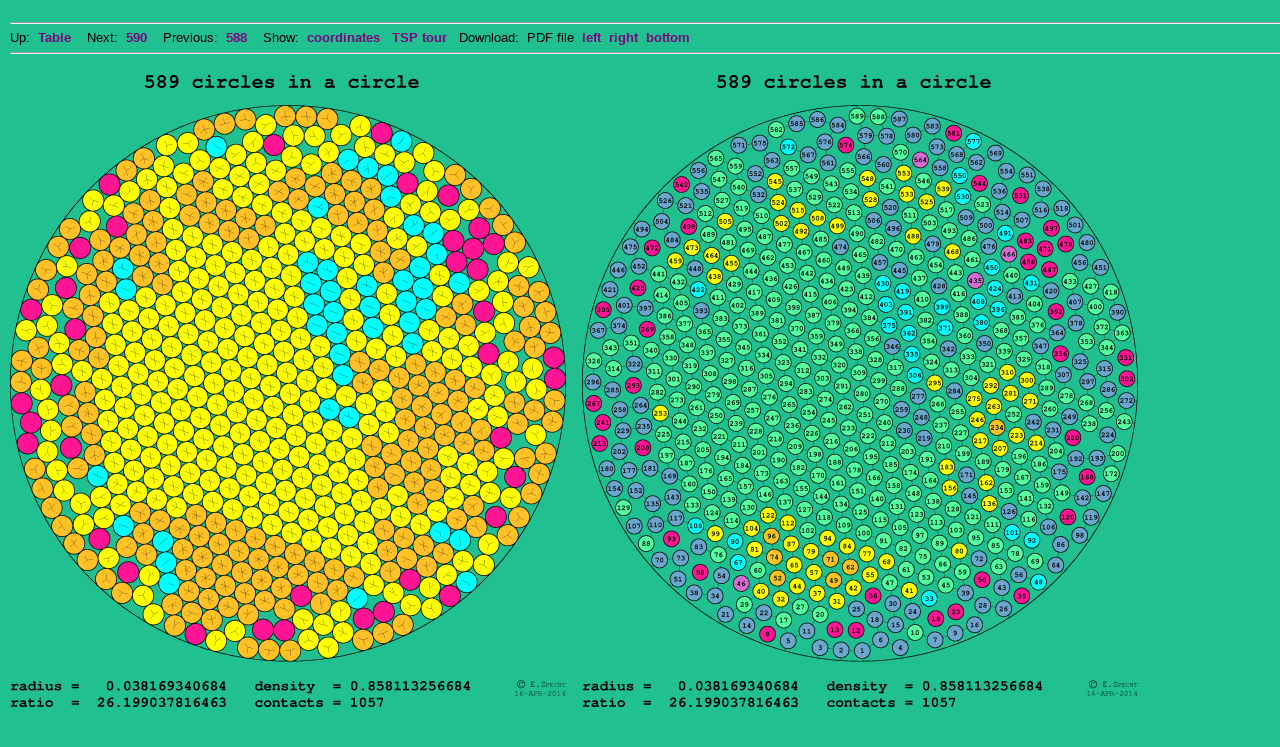

--- FILE ---
content_type: text/html
request_url: http://hydra.nat.uni-magdeburg.de/packing/cci/cci589.html
body_size: 3071
content:
<!DOCTYPE html PUBLIC "-//W3C//DTD XHTML 1.0 Strict//EN"
  "http://www.w3.org/TR/xhtml1/DTD/xhtml1-strict.dtd">
<html xmlns="http://www.w3.org/1999/xhtml" xml:lang="en" lang="en">
<head>
<meta http-equiv="content-type" content="text/html; charset=ISO-8859-1" />
<meta http-equiv="Content-Language" content="en" />
<meta name="author" lang="en" content="Eckard Specht" />
<meta name="copyright" lang="en" content="Eckard Specht" />
<meta name="distribution" content="global" />
<meta name="language" content="en" />
<meta name="resource-type" content="document" />
<title>589 circles in a circle</title>
<link rel="stylesheet" type="text/css" href="../css/main.css" />
</head>

<body>
<br /><hr />Up:&nbsp;&nbsp;<a href="cci.html#cci589"><strong>Table</strong></a>&nbsp;&nbsp;&nbsp;
Next:&nbsp;&nbsp;<a href="cci590.html"><strong>590</strong></a>&nbsp;&nbsp;&nbsp;
Previous:&nbsp;&nbsp;<a href="cci588.html"><strong>588</strong></a>&nbsp;&nbsp;&nbsp;
Show:&nbsp;&nbsp;<a href="http://hydra.nat.uni-magdeburg.de/packing/cci/txt/cci589.txt" target="_blank"><strong>coordinates</strong></a>&nbsp;
&nbsp;<a href="http://hydra.nat.uni-magdeburg.de/packing/cci/tsp/cci589.tsp" target="_blank"><strong>TSP tour</strong></a>&nbsp;&nbsp;
Download:&nbsp;&nbsp;PDF file &nbsp;<a href="http://hydra.nat.uni-magdeburg.de/packing/cci/pdf/cci589.pdf" target="_blank"><strong>left</strong></a> &nbsp;<a href="http://hydra.nat.uni-magdeburg.de/packing/cci/pdf/cci589.ctc.pdf" target="_blank"><strong>right</strong></a> &nbsp;<a href="http://hydra.nat.uni-magdeburg.de/packing/cci/pdf/cci589.tsp.pdf" target="_blank"><strong>bottom</strong></a>
<br /><hr /><br />
<img width=556 height=632 src="pic/cci589.gif" alt="589 circles in a circle" /> &nbsp;&nbsp;
<img width=556 height=632 src="pic/cci589.ctc.gif" alt="589 circles in a circle" />
<br /><br /><br />
<img width=556 height=635 src="pic/cci589.tsp.gif" alt="589 circles in a circle" />
<br /><br /><hr />
Up:&nbsp;&nbsp;<a href="cci.html#cci589"><strong>Table</strong></a>&nbsp;&nbsp;&nbsp;
Next:&nbsp;&nbsp;<a href="cci590.html"><strong>590</strong></a>&nbsp;&nbsp;&nbsp;
Previous:&nbsp;&nbsp;<a href="cci588.html"><strong>588</strong></a>&nbsp;&nbsp;&nbsp;
Show:&nbsp;&nbsp;<a href="http://hydra.nat.uni-magdeburg.de/packing/cci/txt/cci589.txt" target="_blank"><strong>coordinates</strong></a>&nbsp;
&nbsp;<a href="http://hydra.nat.uni-magdeburg.de/packing/cci/tsp/cci589.tsp" target="_blank"><strong>TSP tour</strong></a>&nbsp;&nbsp;
Download:&nbsp;&nbsp;PDF file &nbsp;<a href="http://hydra.nat.uni-magdeburg.de/packing/cci/pdf/cci589.pdf" target="_blank"><strong>left</strong></a> &nbsp;<a href="http://hydra.nat.uni-magdeburg.de/packing/cci/pdf/cci589.ctc.pdf" target="_blank"><strong>right</strong></a> &nbsp;<a href="http://hydra.nat.uni-magdeburg.de/packing/cci/pdf/cci589.tsp.pdf" target="_blank"><strong>bottom</strong></a>
<br /><hr /><br />
<div class="footer">&copy;&nbsp;&nbsp;<i><a href="mailto:eckard.specht@physik.uni-magdeburg.de">E. Specht</a></i>&nbsp;&nbsp;&nbsp;&nbsp;16-Apr-2014</div>
<br />
</body>
</html>
